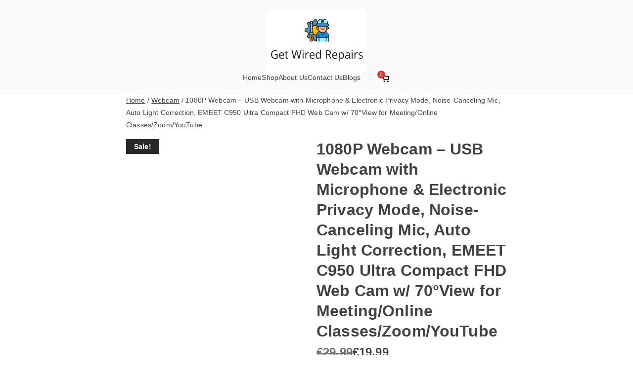

--- FILE ---
content_type: text/html; charset=UTF-8
request_url: https://getwiredrepairs.com/product/1080p-webcam-usb-webcam-with-microphone-electronic-privacy-mode-noise-canceling-mic-auto-light-correction-emeet-c950-ultra-compact-fhd-web-cam-w-70view-for-meeting-online-classes-zoom-yo/
body_size: 16407
content:
<!doctype html><html lang="en-US"><head><script data-no-optimize="1">var litespeed_docref=sessionStorage.getItem("litespeed_docref");litespeed_docref&&(Object.defineProperty(document,"referrer",{get:function(){return litespeed_docref}}),sessionStorage.removeItem("litespeed_docref"));</script> <meta charset="UTF-8"><meta name="viewport" content="width=device-width, initial-scale=1"><link rel="profile" href="https://gmpg.org/xfn/11"><meta name='robots' content='index, follow, max-image-preview:large, max-snippet:-1, max-video-preview:-1' /><title>1080P Webcam - USB Webcam with Microphone &amp; Electronic Privacy Mode, Noise-Canceling Mic, Auto Light Correction, EMEET C950 Ultra Compact FHD Web Cam w/ 70°View for Meeting/Online Classes/Zoom/YouTube - Get Wired Repairs</title><link rel="canonical" href="https://getwiredrepairs.com/product/1080p-webcam-usb-webcam-with-microphone-electronic-privacy-mode-noise-canceling-mic-auto-light-correction-emeet-c950-ultra-compact-fhd-web-cam-w-70view-for-meeting-online-classes-zoom-yo/" /><meta property="og:locale" content="en_US" /><meta property="og:type" content="article" /><meta property="og:title" content="1080P Webcam - USB Webcam with Microphone &amp; Electronic Privacy Mode, Noise-Canceling Mic, Auto Light Correction, EMEET C950 Ultra Compact FHD Web Cam w/ 70°View for Meeting/Online Classes/Zoom/YouTube - Get Wired Repairs" /><meta property="og:description" content="Introducing the EMEET C950 Ultra Compact FHD Webcam &#8211; your ultimate companion for seamless online communication experiences. Whether it&#8217;s attending virtual meetings, online classes, or live streaming on YouTube or Zoom, this 1080P USB webcam will revolutionize the way you connect with the world. Equipped with a high-definition 1080P lens, the EMEET C950 ensures crystal-clear [&hellip;]" /><meta property="og:url" content="https://getwiredrepairs.com/product/1080p-webcam-usb-webcam-with-microphone-electronic-privacy-mode-noise-canceling-mic-auto-light-correction-emeet-c950-ultra-compact-fhd-web-cam-w-70view-for-meeting-online-classes-zoom-yo/" /><meta property="og:site_name" content="Get Wired Repairs" /><meta property="article:modified_time" content="2024-08-09T17:09:10+00:00" /><meta name="twitter:card" content="summary_large_image" /><meta name="twitter:label1" content="Est. reading time" /><meta name="twitter:data1" content="1 minute" /> <script type="application/ld+json" class="yoast-schema-graph">{"@context":"https://schema.org","@graph":[{"@type":"WebPage","@id":"https://getwiredrepairs.com/product/1080p-webcam-usb-webcam-with-microphone-electronic-privacy-mode-noise-canceling-mic-auto-light-correction-emeet-c950-ultra-compact-fhd-web-cam-w-70view-for-meeting-online-classes-zoom-yo/","url":"https://getwiredrepairs.com/product/1080p-webcam-usb-webcam-with-microphone-electronic-privacy-mode-noise-canceling-mic-auto-light-correction-emeet-c950-ultra-compact-fhd-web-cam-w-70view-for-meeting-online-classes-zoom-yo/","name":"1080P Webcam - USB Webcam with Microphone & Electronic Privacy Mode, Noise-Canceling Mic, Auto Light Correction, EMEET C950 Ultra Compact FHD Web Cam w/ 70°View for Meeting/Online Classes/Zoom/YouTube - Get Wired Repairs","isPartOf":{"@id":"https://getwiredrepairs.com/#website"},"primaryImageOfPage":{"@id":"https://getwiredrepairs.com/product/1080p-webcam-usb-webcam-with-microphone-electronic-privacy-mode-noise-canceling-mic-auto-light-correction-emeet-c950-ultra-compact-fhd-web-cam-w-70view-for-meeting-online-classes-zoom-yo/#primaryimage"},"image":{"@id":"https://getwiredrepairs.com/product/1080p-webcam-usb-webcam-with-microphone-electronic-privacy-mode-noise-canceling-mic-auto-light-correction-emeet-c950-ultra-compact-fhd-web-cam-w-70view-for-meeting-online-classes-zoom-yo/#primaryimage"},"thumbnailUrl":"https://getwiredrepairs.com/wp-content/uploads/2023/10/31sAfwFfEHL._AC_.jpg","datePublished":"2023-10-05T13:20:05+00:00","dateModified":"2024-08-09T17:09:10+00:00","breadcrumb":{"@id":"https://getwiredrepairs.com/product/1080p-webcam-usb-webcam-with-microphone-electronic-privacy-mode-noise-canceling-mic-auto-light-correction-emeet-c950-ultra-compact-fhd-web-cam-w-70view-for-meeting-online-classes-zoom-yo/#breadcrumb"},"inLanguage":"en-US","potentialAction":[{"@type":"ReadAction","target":["https://getwiredrepairs.com/product/1080p-webcam-usb-webcam-with-microphone-electronic-privacy-mode-noise-canceling-mic-auto-light-correction-emeet-c950-ultra-compact-fhd-web-cam-w-70view-for-meeting-online-classes-zoom-yo/"]}]},{"@type":"ImageObject","inLanguage":"en-US","@id":"https://getwiredrepairs.com/product/1080p-webcam-usb-webcam-with-microphone-electronic-privacy-mode-noise-canceling-mic-auto-light-correction-emeet-c950-ultra-compact-fhd-web-cam-w-70view-for-meeting-online-classes-zoom-yo/#primaryimage","url":"https://getwiredrepairs.com/wp-content/uploads/2023/10/31sAfwFfEHL._AC_.jpg","contentUrl":"https://getwiredrepairs.com/wp-content/uploads/2023/10/31sAfwFfEHL._AC_.jpg","width":334,"height":434},{"@type":"BreadcrumbList","@id":"https://getwiredrepairs.com/product/1080p-webcam-usb-webcam-with-microphone-electronic-privacy-mode-noise-canceling-mic-auto-light-correction-emeet-c950-ultra-compact-fhd-web-cam-w-70view-for-meeting-online-classes-zoom-yo/#breadcrumb","itemListElement":[{"@type":"ListItem","position":1,"name":"Home","item":"https://getwiredrepairs.com/"},{"@type":"ListItem","position":2,"name":"Shop","item":"https://getwiredrepairs.com/shop/"},{"@type":"ListItem","position":3,"name":"1080P Webcam &#8211; USB Webcam with Microphone &#038; Electronic Privacy Mode, Noise-Canceling Mic, Auto Light Correction, EMEET C950 Ultra Compact FHD Web Cam w/ 70°View for Meeting/Online Classes/Zoom/YouTube"}]},{"@type":"WebSite","@id":"https://getwiredrepairs.com/#website","url":"https://getwiredrepairs.com/","name":"Get Wired Repairs","description":"","publisher":{"@id":"https://getwiredrepairs.com/#organization"},"potentialAction":[{"@type":"SearchAction","target":{"@type":"EntryPoint","urlTemplate":"https://getwiredrepairs.com/?s={search_term_string}"},"query-input":"required name=search_term_string"}],"inLanguage":"en-US"},{"@type":"Organization","@id":"https://getwiredrepairs.com/#organization","name":"Get Wired Repairs","url":"https://getwiredrepairs.com/","logo":{"@type":"ImageObject","inLanguage":"en-US","@id":"https://getwiredrepairs.com/#/schema/logo/image/","url":"https://getwiredrepairs.com/wp-content/uploads/2023/10/cropped-cropped-f56dd6a7ae1d4c04bc201975100c1485120.png","contentUrl":"https://getwiredrepairs.com/wp-content/uploads/2023/10/cropped-cropped-f56dd6a7ae1d4c04bc201975100c1485120.png","width":200,"height":125,"caption":"Get Wired Repairs"},"image":{"@id":"https://getwiredrepairs.com/#/schema/logo/image/"}}]}</script> <link rel="alternate" type="application/rss+xml" title="Get Wired Repairs &raquo; Feed" href="https://getwiredrepairs.com/feed/" /><link rel="alternate" type="application/rss+xml" title="Get Wired Repairs &raquo; Comments Feed" href="https://getwiredrepairs.com/comments/feed/" /><link rel="alternate" type="application/rss+xml" title="Get Wired Repairs &raquo; 1080P Webcam &#8211; USB Webcam with Microphone &#038; Electronic Privacy Mode, Noise-Canceling Mic, Auto Light Correction, EMEET C950 Ultra Compact FHD Web Cam w/ 70°View for Meeting/Online Classes/Zoom/YouTube Comments Feed" href="https://getwiredrepairs.com/product/1080p-webcam-usb-webcam-with-microphone-electronic-privacy-mode-noise-canceling-mic-auto-light-correction-emeet-c950-ultra-compact-fhd-web-cam-w-70view-for-meeting-online-classes-zoom-yo/feed/" /><link rel="alternate" title="oEmbed (JSON)" type="application/json+oembed" href="https://getwiredrepairs.com/wp-json/oembed/1.0/embed?url=https%3A%2F%2Fgetwiredrepairs.com%2Fproduct%2F1080p-webcam-usb-webcam-with-microphone-electronic-privacy-mode-noise-canceling-mic-auto-light-correction-emeet-c950-ultra-compact-fhd-web-cam-w-70view-for-meeting-online-classes-zoom-yo%2F" /><link rel="alternate" title="oEmbed (XML)" type="text/xml+oembed" href="https://getwiredrepairs.com/wp-json/oembed/1.0/embed?url=https%3A%2F%2Fgetwiredrepairs.com%2Fproduct%2F1080p-webcam-usb-webcam-with-microphone-electronic-privacy-mode-noise-canceling-mic-auto-light-correction-emeet-c950-ultra-compact-fhd-web-cam-w-70view-for-meeting-online-classes-zoom-yo%2F&#038;format=xml" /><link data-optimized="2" rel="stylesheet" href="https://getwiredrepairs.com/wp-content/litespeed/css/0883a9306c245131d2bbef83a63037d7.css?ver=ff383" /> <script type="litespeed/javascript" data-src="https://getwiredrepairs.com/wp-includes/js/jquery/jquery.min.js?ver=3.7.1" id="jquery-core-js"></script> <script id="wc-add-to-cart-js-extra" type="litespeed/javascript">var wc_add_to_cart_params={"ajax_url":"/wp-admin/admin-ajax.php","wc_ajax_url":"/?wc-ajax=%%endpoint%%","i18n_view_cart":"View cart","cart_url":"https://getwiredrepairs.com/cart/","is_cart":"","cart_redirect_after_add":"no"}</script> <script id="wc-single-product-js-extra" type="litespeed/javascript">var wc_single_product_params={"i18n_required_rating_text":"Please select a rating","i18n_rating_options":["1 of 5 stars","2 of 5 stars","3 of 5 stars","4 of 5 stars","5 of 5 stars"],"i18n_product_gallery_trigger_text":"View full-screen image gallery","review_rating_required":"yes","flexslider":{"rtl":!1,"animation":"slide","smoothHeight":!0,"directionNav":!1,"controlNav":"thumbnails","slideshow":!1,"animationSpeed":500,"animationLoop":!1,"allowOneSlide":!1},"zoom_enabled":"1","zoom_options":[],"photoswipe_enabled":"1","photoswipe_options":{"shareEl":!1,"closeOnScroll":!1,"history":!1,"hideAnimationDuration":0,"showAnimationDuration":0},"flexslider_enabled":"1"}</script> <script id="woocommerce-js-extra" type="litespeed/javascript">var woocommerce_params={"ajax_url":"/wp-admin/admin-ajax.php","wc_ajax_url":"/?wc-ajax=%%endpoint%%","i18n_password_show":"Show password","i18n_password_hide":"Hide password"}</script> <link rel="https://api.w.org/" href="https://getwiredrepairs.com/wp-json/" /><link rel="alternate" title="JSON" type="application/json" href="https://getwiredrepairs.com/wp-json/wp/v2/product/390" /><link rel="EditURI" type="application/rsd+xml" title="RSD" href="https://getwiredrepairs.com/xmlrpc.php?rsd" /><meta name="generator" content="WordPress 6.9" /><meta name="generator" content="WooCommerce 10.4.3" /><link rel='shortlink' href='https://getwiredrepairs.com/?p=390' /><title>get wired repairs</title><meta name="Description" content="Discover a world of digital possibilities with our Webcam, Stylus Pen, and Computer Keyboard. Elevate your online presence, unleash your creativity, and boost your productivity with our high-quality tech accessories. Explore now"><meta name="Keywords" content="Webcam, Stylus Pen, and Computer Keyboard"><noscript><style>.woocommerce-product-gallery{ opacity: 1 !important; }</style></noscript><link rel="icon" href="https://getwiredrepairs.com/wp-content/uploads/2023/10/cropped-cropped-cropped-f56dd6a7ae1d4c04bc201975100c1485120-32x32.png" sizes="32x32" /><link rel="icon" href="https://getwiredrepairs.com/wp-content/uploads/2023/10/cropped-cropped-cropped-f56dd6a7ae1d4c04bc201975100c1485120-192x192.png" sizes="192x192" /><link rel="apple-touch-icon" href="https://getwiredrepairs.com/wp-content/uploads/2023/10/cropped-cropped-cropped-f56dd6a7ae1d4c04bc201975100c1485120-180x180.png" /><meta name="msapplication-TileImage" content="https://getwiredrepairs.com/wp-content/uploads/2023/10/cropped-cropped-cropped-f56dd6a7ae1d4c04bc201975100c1485120-270x270.png" /></head><body class="wp-singular product-template-default single single-product postid-390 wp-custom-logo wp-theme-zakra theme-zakra woocommerce woocommerce-page woocommerce-no-js zak-site-layout--centered zak-container--wide zak-content-area--bordered woocommerce-active"><div id="page" class="zak-site">
<a class="skip-link screen-reader-text" href="#zak-content">Skip to content</a><header id="zak-masthead" class="zak-header zak-layout-1 zak-layout-1-style-2"><div class="zak-main-header"><div class="zak-container"><div class="zak-row"><div class="zak-header-col zak-header-col--1"><div class="site-branding">
<a href="https://getwiredrepairs.com/" class="custom-logo-link" rel="home"><img data-lazyloaded="1" src="[data-uri]" width="200" height="125" data-src="https://getwiredrepairs.com/wp-content/uploads/2023/10/cropped-cropped-f56dd6a7ae1d4c04bc201975100c1485120.png" class="custom-logo" alt="Get Wired Repairs" decoding="async" /></a><div class="site-info-wrap"><p class="site-title ">
<a href="https://getwiredrepairs.com/" rel="home">Get Wired Repairs</a></p></div></div></div><div class="zak-header-col zak-header-col--2"><nav id="zak-primary-nav" class="zak-main-nav main-navigation zak-primary-nav zak-layout-1 zak-layout-1-style-1"><ul id="zak-primary-menu" class="zak-primary-menu"><li id="menu-item-126" class="menu-item menu-item-type-post_type menu-item-object-page menu-item-home menu-item-126"><a href="https://getwiredrepairs.com/">Home</a></li><li id="menu-item-148" class="menu-item menu-item-type-post_type menu-item-object-page current_page_parent menu-item-148"><a href="https://getwiredrepairs.com/shop/">Shop</a></li><li id="menu-item-128" class="menu-item menu-item-type-post_type menu-item-object-page menu-item-128"><a href="https://getwiredrepairs.com/about-us/">About Us</a></li><li id="menu-item-127" class="menu-item menu-item-type-post_type menu-item-object-page menu-item-127"><a href="https://getwiredrepairs.com/contact-us/">Contact Us</a></li><li id="menu-item-249" class="menu-item menu-item-type-taxonomy menu-item-object-category menu-item-249"><a href="https://getwiredrepairs.com/category/blogs/">Blogs</a></li></ul></nav><div class="zak-header-actions zak-header-actions--desktop"><div class="zak-header-action"><li class="menu-item zak-menu-item zak-menu-item-cart "><a class="cart-page-link" href="https://getwiredrepairs.com/cart/" title="View your shopping cart"><svg class="zak-icon zakra-icon--cart" xmlns="http://www.w3.org/2000/svg" xml:space="preserve" viewBox="0 0 24 24"><path d="M18.5 22c-1 0-1.8-.8-1.8-1.8s.8-1.8 1.8-1.8 1.8.8 1.8 1.8-.8 1.8-1.8 1.8zm0-2c-.2 0-.2 0-.2.2s0 .2.2.2.2 0 .2-.2 0-.2-.2-.2zm-8.9 2c-1 0-1.8-.8-1.8-1.8s.8-1.8 1.8-1.8 1.8.8 1.8 1.8-.8 1.8-1.8 1.8zm0-2c-.2 0-.2 0-.2.2s0 .2.2.2.2 0 .2-.2 0-.2-.2-.2zm8.4-2.9h-7.9c-1.3 0-2.4-.9-2.6-2.2L6.1 8.2v-.1L5.4 4H3c-.6 0-1-.4-1-1s.4-1 1-1h3.3c.5 0 .9.4 1 .8L8 7h12.9c.3 0 .6.1.8.4.2.2.3.5.2.8L20.6 15c-.3 1.3-1.3 2.1-2.6 2.1zM8.3 9l1.2 5.6c.1.4.4.5.6.5H18c.1 0 .5 0 .6-.5L19.7 9H8.3z"/></svg><span class="count">0</span></a></li></div></div><div class="zak-toggle-menu ">
<button class="zak-menu-toggle"
aria-label="Primary Menu" ><svg class="zak-icon zakra-icon--bars" xmlns="http://www.w3.org/2000/svg" viewBox="0 0 24 24"><path d="M21 19H3a1 1 0 0 1 0-2h18a1 1 0 0 1 0 2Zm0-6H3a1 1 0 0 1 0-2h18a1 1 0 0 1 0 2Zm0-6H3a1 1 0 0 1 0-2h18a1 1 0 0 1 0 2Z" /></svg>
</button><nav id="zak-mobile-nav" class="zak-main-nav zak-mobile-nav"><div class="zak-mobile-nav__header">
<button id="zak-mobile-nav-close" class="zak-mobile-nav-close" aria-label="Close Button">
<svg class="zak-icon zakra-icon--x-mark" xmlns="http://www.w3.org/2000/svg" viewBox="0 0 24 24"><path d="m14 12 7.6-7.6c.6-.6.6-1.5 0-2-.6-.6-1.5-.6-2 0L12 10 4.4 2.4c-.6-.6-1.5-.6-2 0s-.6 1.5 0 2L10 12l-7.6 7.6c-.6.6-.6 1.5 0 2 .3.3.6.4 1 .4s.7-.1 1-.4L12 14l7.6 7.6c.3.3.6.4 1 .4s.7-.1 1-.4c.6-.6.6-1.5 0-2L14 12z" /></svg>			</button></div><ul id="zak-mobile-menu" class="zak-mobile-menu"><li class="menu-item menu-item-type-post_type menu-item-object-page menu-item-home menu-item-126"><a href="https://getwiredrepairs.com/">Home</a></li><li class="menu-item menu-item-type-post_type menu-item-object-page current_page_parent menu-item-148"><a href="https://getwiredrepairs.com/shop/">Shop</a></li><li class="menu-item menu-item-type-post_type menu-item-object-page menu-item-128"><a href="https://getwiredrepairs.com/about-us/">About Us</a></li><li class="menu-item menu-item-type-post_type menu-item-object-page menu-item-127"><a href="https://getwiredrepairs.com/contact-us/">Contact Us</a></li><li class="menu-item menu-item-type-taxonomy menu-item-object-category menu-item-249"><a href="https://getwiredrepairs.com/category/blogs/">Blogs</a></li></ul><div class="zak-mobile-menu-label"></div><div class="zak-mobile-nav__footer"><div class="zak-header-actions "><div class="zak-header-action"><li class="menu-item zak-menu-item zak-menu-item-cart "><a class="cart-page-link" href="https://getwiredrepairs.com/cart/" title="View your shopping cart"><svg class="zak-icon zakra-icon--cart" xmlns="http://www.w3.org/2000/svg" xml:space="preserve" viewBox="0 0 24 24"><path d="M18.5 22c-1 0-1.8-.8-1.8-1.8s.8-1.8 1.8-1.8 1.8.8 1.8 1.8-.8 1.8-1.8 1.8zm0-2c-.2 0-.2 0-.2.2s0 .2.2.2.2 0 .2-.2 0-.2-.2-.2zm-8.9 2c-1 0-1.8-.8-1.8-1.8s.8-1.8 1.8-1.8 1.8.8 1.8 1.8-.8 1.8-1.8 1.8zm0-2c-.2 0-.2 0-.2.2s0 .2.2.2.2 0 .2-.2 0-.2-.2-.2zm8.4-2.9h-7.9c-1.3 0-2.4-.9-2.6-2.2L6.1 8.2v-.1L5.4 4H3c-.6 0-1-.4-1-1s.4-1 1-1h3.3c.5 0 .9.4 1 .8L8 7h12.9c.3 0 .6.1.8.4.2.2.3.5.2.8L20.6 15c-.3 1.3-1.3 2.1-2.6 2.1zM8.3 9l1.2 5.6c.1.4.4.5.6.5H18c.1 0 .5 0 .6-.5L19.7 9H8.3z"/></svg><span class="count">0</span></a></li></div></div></div></nav></div></div></div></div></div></header><div id="zak-content" class="zak-content"><div class="zak-container"><div class="zak-row"><main id="zak-primary" class="zak-primary"><nav class="woocommerce-breadcrumb" aria-label="Breadcrumb"><a href="https://getwiredrepairs.com">Home</a>&nbsp;&#47;&nbsp;<a href="https://getwiredrepairs.com/product-category/webcam/">Webcam</a>&nbsp;&#47;&nbsp;1080P Webcam &#8211; USB Webcam with Microphone &#038; Electronic Privacy Mode, Noise-Canceling Mic, Auto Light Correction, EMEET C950 Ultra Compact FHD Web Cam w/ 70°View for Meeting/Online Classes/Zoom/YouTube</nav><div class="woocommerce-notices-wrapper"></div><div id="product-390" class="zakra-single-article product type-product post-390 status-publish first instock product_cat-webcam has-post-thumbnail sale shipping-taxable purchasable product-type-simple">
<span class="onsale">Sale!</span><div class="woocommerce-product-gallery woocommerce-product-gallery--with-images woocommerce-product-gallery--columns-4 images" data-columns="4" style="opacity: 0; transition: opacity .25s ease-in-out;"><div class="woocommerce-product-gallery__wrapper"><div data-thumb="https://getwiredrepairs.com/wp-content/uploads/2023/10/31sAfwFfEHL._AC_-100x100.jpg" data-thumb-alt="1080P Webcam - USB Webcam with Microphone &amp; Electronic Privacy Mode, Noise-Canceling Mic, Auto Light Correction, EMEET C950 Ultra Compact FHD Web Cam w/ 70°View for Meeting/Online Classes/Zoom/YouTube" data-thumb-srcset="https://getwiredrepairs.com/wp-content/uploads/2023/10/31sAfwFfEHL._AC_-100x100.jpg 100w, https://getwiredrepairs.com/wp-content/uploads/2023/10/31sAfwFfEHL._AC_-150x150.jpg 150w, https://getwiredrepairs.com/wp-content/uploads/2023/10/31sAfwFfEHL._AC_-300x300.jpg 300w"  data-thumb-sizes="(max-width: 100px) 100vw, 100px" class="woocommerce-product-gallery__image"><a href="https://getwiredrepairs.com/wp-content/uploads/2023/10/31sAfwFfEHL._AC_.jpg"><img width="334" height="434" src="https://getwiredrepairs.com/wp-content/uploads/2023/10/31sAfwFfEHL._AC_.jpg" class="wp-post-image" alt="1080P Webcam - USB Webcam with Microphone &amp; Electronic Privacy Mode, Noise-Canceling Mic, Auto Light Correction, EMEET C950 Ultra Compact FHD Web Cam w/ 70°View for Meeting/Online Classes/Zoom/YouTube" data-caption="" data-src="https://getwiredrepairs.com/wp-content/uploads/2023/10/31sAfwFfEHL._AC_.jpg" data-large_image="https://getwiredrepairs.com/wp-content/uploads/2023/10/31sAfwFfEHL._AC_.jpg" data-large_image_width="334" data-large_image_height="434" decoding="async" fetchpriority="high" srcset="https://getwiredrepairs.com/wp-content/uploads/2023/10/31sAfwFfEHL._AC_.jpg 334w, https://getwiredrepairs.com/wp-content/uploads/2023/10/31sAfwFfEHL._AC_-231x300.jpg 231w" sizes="(max-width: 334px) 100vw, 334px" /></a></div><div data-thumb="https://getwiredrepairs.com/wp-content/uploads/2023/10/41wAcD7O55L._AC_-100x100.jpg" data-thumb-alt="1080P Webcam - USB Webcam with Microphone &amp; Electronic Privacy Mode, Noise-Canceling Mic, Auto Light Correction, EMEET C950 Ultra Compact FHD Web Cam w/ 70°View for Meeting/Online Classes/Zoom/YouTube - Image 2" data-thumb-srcset="https://getwiredrepairs.com/wp-content/uploads/2023/10/41wAcD7O55L._AC_-100x100.jpg 100w, https://getwiredrepairs.com/wp-content/uploads/2023/10/41wAcD7O55L._AC_-150x150.jpg 150w, https://getwiredrepairs.com/wp-content/uploads/2023/10/41wAcD7O55L._AC_-300x300.jpg 300w"  data-thumb-sizes="(max-width: 100px) 100vw, 100px" class="woocommerce-product-gallery__image"><a href="https://getwiredrepairs.com/wp-content/uploads/2023/10/41wAcD7O55L._AC_.jpg"><img width="500" height="488" src="https://getwiredrepairs.com/wp-content/uploads/2023/10/41wAcD7O55L._AC_.jpg" class="" alt="1080P Webcam - USB Webcam with Microphone &amp; Electronic Privacy Mode, Noise-Canceling Mic, Auto Light Correction, EMEET C950 Ultra Compact FHD Web Cam w/ 70°View for Meeting/Online Classes/Zoom/YouTube - Image 2" data-caption="" data-src="https://getwiredrepairs.com/wp-content/uploads/2023/10/41wAcD7O55L._AC_.jpg" data-large_image="https://getwiredrepairs.com/wp-content/uploads/2023/10/41wAcD7O55L._AC_.jpg" data-large_image_width="500" data-large_image_height="488" decoding="async" srcset="https://getwiredrepairs.com/wp-content/uploads/2023/10/41wAcD7O55L._AC_.jpg 500w, https://getwiredrepairs.com/wp-content/uploads/2023/10/41wAcD7O55L._AC_-300x293.jpg 300w" sizes="(max-width: 500px) 100vw, 500px" /></a></div><div data-thumb="https://getwiredrepairs.com/wp-content/uploads/2023/10/41uhPUDT8oL._AC_-100x100.jpg" data-thumb-alt="1080P Webcam - USB Webcam with Microphone &amp; Electronic Privacy Mode, Noise-Canceling Mic, Auto Light Correction, EMEET C950 Ultra Compact FHD Web Cam w/ 70°View for Meeting/Online Classes/Zoom/YouTube - Image 3" data-thumb-srcset="https://getwiredrepairs.com/wp-content/uploads/2023/10/41uhPUDT8oL._AC_-100x100.jpg 100w, https://getwiredrepairs.com/wp-content/uploads/2023/10/41uhPUDT8oL._AC_-150x150.jpg 150w, https://getwiredrepairs.com/wp-content/uploads/2023/10/41uhPUDT8oL._AC_-300x300.jpg 300w"  data-thumb-sizes="(max-width: 100px) 100vw, 100px" class="woocommerce-product-gallery__image"><a href="https://getwiredrepairs.com/wp-content/uploads/2023/10/41uhPUDT8oL._AC_.jpg"><img width="487" height="476" src="https://getwiredrepairs.com/wp-content/uploads/2023/10/41uhPUDT8oL._AC_.jpg" class="" alt="1080P Webcam - USB Webcam with Microphone &amp; Electronic Privacy Mode, Noise-Canceling Mic, Auto Light Correction, EMEET C950 Ultra Compact FHD Web Cam w/ 70°View for Meeting/Online Classes/Zoom/YouTube - Image 3" data-caption="" data-src="https://getwiredrepairs.com/wp-content/uploads/2023/10/41uhPUDT8oL._AC_.jpg" data-large_image="https://getwiredrepairs.com/wp-content/uploads/2023/10/41uhPUDT8oL._AC_.jpg" data-large_image_width="487" data-large_image_height="476" decoding="async" srcset="https://getwiredrepairs.com/wp-content/uploads/2023/10/41uhPUDT8oL._AC_.jpg 487w, https://getwiredrepairs.com/wp-content/uploads/2023/10/41uhPUDT8oL._AC_-300x293.jpg 300w" sizes="(max-width: 487px) 100vw, 487px" /></a></div><div data-thumb="https://getwiredrepairs.com/wp-content/uploads/2023/10/51+rF0I-UeL._AC_-100x100.jpg" data-thumb-alt="1080P Webcam - USB Webcam with Microphone &amp; Electronic Privacy Mode, Noise-Canceling Mic, Auto Light Correction, EMEET C950 Ultra Compact FHD Web Cam w/ 70°View for Meeting/Online Classes/Zoom/YouTube - Image 4" data-thumb-srcset="https://getwiredrepairs.com/wp-content/uploads/2023/10/51+rF0I-UeL._AC_-100x100.jpg 100w, https://getwiredrepairs.com/wp-content/uploads/2023/10/51+rF0I-UeL._AC_-150x150.jpg 150w, https://getwiredrepairs.com/wp-content/uploads/2023/10/51+rF0I-UeL._AC_-300x300.jpg 300w"  data-thumb-sizes="(max-width: 100px) 100vw, 100px" class="woocommerce-product-gallery__image"><a href="https://getwiredrepairs.com/wp-content/uploads/2023/10/51+rF0I-UeL._AC_.jpg"><img width="500" height="477" src="https://getwiredrepairs.com/wp-content/uploads/2023/10/51+rF0I-UeL._AC_.jpg" class="" alt="1080P Webcam - USB Webcam with Microphone &amp; Electronic Privacy Mode, Noise-Canceling Mic, Auto Light Correction, EMEET C950 Ultra Compact FHD Web Cam w/ 70°View for Meeting/Online Classes/Zoom/YouTube - Image 4" data-caption="" data-src="https://getwiredrepairs.com/wp-content/uploads/2023/10/51+rF0I-UeL._AC_.jpg" data-large_image="https://getwiredrepairs.com/wp-content/uploads/2023/10/51+rF0I-UeL._AC_.jpg" data-large_image_width="500" data-large_image_height="477" decoding="async" loading="lazy" srcset="https://getwiredrepairs.com/wp-content/uploads/2023/10/51+rF0I-UeL._AC_.jpg 500w, https://getwiredrepairs.com/wp-content/uploads/2023/10/51+rF0I-UeL._AC_-300x286.jpg 300w" sizes="auto, (max-width: 500px) 100vw, 500px" /></a></div><div data-thumb="https://getwiredrepairs.com/wp-content/uploads/2023/10/51zBSts6+7L._AC_-100x100.jpg" data-thumb-alt="1080P Webcam - USB Webcam with Microphone &amp; Electronic Privacy Mode, Noise-Canceling Mic, Auto Light Correction, EMEET C950 Ultra Compact FHD Web Cam w/ 70°View for Meeting/Online Classes/Zoom/YouTube - Image 5" data-thumb-srcset="https://getwiredrepairs.com/wp-content/uploads/2023/10/51zBSts6+7L._AC_-100x100.jpg 100w, https://getwiredrepairs.com/wp-content/uploads/2023/10/51zBSts6+7L._AC_-150x150.jpg 150w, https://getwiredrepairs.com/wp-content/uploads/2023/10/51zBSts6+7L._AC_-300x300.jpg 300w"  data-thumb-sizes="(max-width: 100px) 100vw, 100px" class="woocommerce-product-gallery__image"><a href="https://getwiredrepairs.com/wp-content/uploads/2023/10/51zBSts6+7L._AC_.jpg"><img width="500" height="480" src="https://getwiredrepairs.com/wp-content/uploads/2023/10/51zBSts6+7L._AC_.jpg" class="" alt="1080P Webcam - USB Webcam with Microphone &amp; Electronic Privacy Mode, Noise-Canceling Mic, Auto Light Correction, EMEET C950 Ultra Compact FHD Web Cam w/ 70°View for Meeting/Online Classes/Zoom/YouTube - Image 5" data-caption="" data-src="https://getwiredrepairs.com/wp-content/uploads/2023/10/51zBSts6+7L._AC_.jpg" data-large_image="https://getwiredrepairs.com/wp-content/uploads/2023/10/51zBSts6+7L._AC_.jpg" data-large_image_width="500" data-large_image_height="480" decoding="async" loading="lazy" srcset="https://getwiredrepairs.com/wp-content/uploads/2023/10/51zBSts6+7L._AC_.jpg 500w, https://getwiredrepairs.com/wp-content/uploads/2023/10/51zBSts6+7L._AC_-300x288.jpg 300w" sizes="auto, (max-width: 500px) 100vw, 500px" /></a></div><div data-thumb="https://getwiredrepairs.com/wp-content/uploads/2023/10/51q5SKtqjZL._AC_-100x100.jpg" data-thumb-alt="1080P Webcam - USB Webcam with Microphone &amp; Electronic Privacy Mode, Noise-Canceling Mic, Auto Light Correction, EMEET C950 Ultra Compact FHD Web Cam w/ 70°View for Meeting/Online Classes/Zoom/YouTube - Image 6" data-thumb-srcset="https://getwiredrepairs.com/wp-content/uploads/2023/10/51q5SKtqjZL._AC_-100x100.jpg 100w, https://getwiredrepairs.com/wp-content/uploads/2023/10/51q5SKtqjZL._AC_-150x150.jpg 150w, https://getwiredrepairs.com/wp-content/uploads/2023/10/51q5SKtqjZL._AC_-300x300.jpg 300w"  data-thumb-sizes="(max-width: 100px) 100vw, 100px" class="woocommerce-product-gallery__image"><a href="https://getwiredrepairs.com/wp-content/uploads/2023/10/51q5SKtqjZL._AC_.jpg"><img width="500" height="478" src="https://getwiredrepairs.com/wp-content/uploads/2023/10/51q5SKtqjZL._AC_.jpg" class="" alt="1080P Webcam - USB Webcam with Microphone &amp; Electronic Privacy Mode, Noise-Canceling Mic, Auto Light Correction, EMEET C950 Ultra Compact FHD Web Cam w/ 70°View for Meeting/Online Classes/Zoom/YouTube - Image 6" data-caption="" data-src="https://getwiredrepairs.com/wp-content/uploads/2023/10/51q5SKtqjZL._AC_.jpg" data-large_image="https://getwiredrepairs.com/wp-content/uploads/2023/10/51q5SKtqjZL._AC_.jpg" data-large_image_width="500" data-large_image_height="478" decoding="async" loading="lazy" srcset="https://getwiredrepairs.com/wp-content/uploads/2023/10/51q5SKtqjZL._AC_.jpg 500w, https://getwiredrepairs.com/wp-content/uploads/2023/10/51q5SKtqjZL._AC_-300x287.jpg 300w" sizes="auto, (max-width: 500px) 100vw, 500px" /></a></div><div data-thumb="https://getwiredrepairs.com/wp-content/uploads/2023/10/51BH-5WfuyL._AC_-100x100.jpg" data-thumb-alt="1080P Webcam - USB Webcam with Microphone &amp; Electronic Privacy Mode, Noise-Canceling Mic, Auto Light Correction, EMEET C950 Ultra Compact FHD Web Cam w/ 70°View for Meeting/Online Classes/Zoom/YouTube - Image 7" data-thumb-srcset="https://getwiredrepairs.com/wp-content/uploads/2023/10/51BH-5WfuyL._AC_-100x100.jpg 100w, https://getwiredrepairs.com/wp-content/uploads/2023/10/51BH-5WfuyL._AC_-150x150.jpg 150w, https://getwiredrepairs.com/wp-content/uploads/2023/10/51BH-5WfuyL._AC_-300x300.jpg 300w"  data-thumb-sizes="(max-width: 100px) 100vw, 100px" class="woocommerce-product-gallery__image"><a href="https://getwiredrepairs.com/wp-content/uploads/2023/10/51BH-5WfuyL._AC_.jpg"><img width="500" height="490" src="https://getwiredrepairs.com/wp-content/uploads/2023/10/51BH-5WfuyL._AC_.jpg" class="" alt="1080P Webcam - USB Webcam with Microphone &amp; Electronic Privacy Mode, Noise-Canceling Mic, Auto Light Correction, EMEET C950 Ultra Compact FHD Web Cam w/ 70°View for Meeting/Online Classes/Zoom/YouTube - Image 7" data-caption="" data-src="https://getwiredrepairs.com/wp-content/uploads/2023/10/51BH-5WfuyL._AC_.jpg" data-large_image="https://getwiredrepairs.com/wp-content/uploads/2023/10/51BH-5WfuyL._AC_.jpg" data-large_image_width="500" data-large_image_height="490" decoding="async" loading="lazy" srcset="https://getwiredrepairs.com/wp-content/uploads/2023/10/51BH-5WfuyL._AC_.jpg 500w, https://getwiredrepairs.com/wp-content/uploads/2023/10/51BH-5WfuyL._AC_-300x294.jpg 300w" sizes="auto, (max-width: 500px) 100vw, 500px" /></a></div><div data-thumb="https://getwiredrepairs.com/wp-content/uploads/2023/10/41I-XuQq5hL._AC_-100x100.jpg" data-thumb-alt="1080P Webcam - USB Webcam with Microphone &amp; Electronic Privacy Mode, Noise-Canceling Mic, Auto Light Correction, EMEET C950 Ultra Compact FHD Web Cam w/ 70°View for Meeting/Online Classes/Zoom/YouTube - Image 8" data-thumb-srcset="https://getwiredrepairs.com/wp-content/uploads/2023/10/41I-XuQq5hL._AC_-100x100.jpg 100w, https://getwiredrepairs.com/wp-content/uploads/2023/10/41I-XuQq5hL._AC_-300x300.jpg 300w, https://getwiredrepairs.com/wp-content/uploads/2023/10/41I-XuQq5hL._AC_-150x150.jpg 150w, https://getwiredrepairs.com/wp-content/uploads/2023/10/41I-XuQq5hL._AC_.jpg 500w"  data-thumb-sizes="(max-width: 100px) 100vw, 100px" class="woocommerce-product-gallery__image"><a href="https://getwiredrepairs.com/wp-content/uploads/2023/10/41I-XuQq5hL._AC_.jpg"><img width="500" height="500" src="https://getwiredrepairs.com/wp-content/uploads/2023/10/41I-XuQq5hL._AC_.jpg" class="" alt="1080P Webcam - USB Webcam with Microphone &amp; Electronic Privacy Mode, Noise-Canceling Mic, Auto Light Correction, EMEET C950 Ultra Compact FHD Web Cam w/ 70°View for Meeting/Online Classes/Zoom/YouTube - Image 8" data-caption="" data-src="https://getwiredrepairs.com/wp-content/uploads/2023/10/41I-XuQq5hL._AC_.jpg" data-large_image="https://getwiredrepairs.com/wp-content/uploads/2023/10/41I-XuQq5hL._AC_.jpg" data-large_image_width="500" data-large_image_height="500" decoding="async" loading="lazy" srcset="https://getwiredrepairs.com/wp-content/uploads/2023/10/41I-XuQq5hL._AC_.jpg 500w, https://getwiredrepairs.com/wp-content/uploads/2023/10/41I-XuQq5hL._AC_-300x300.jpg 300w, https://getwiredrepairs.com/wp-content/uploads/2023/10/41I-XuQq5hL._AC_-150x150.jpg 150w, https://getwiredrepairs.com/wp-content/uploads/2023/10/41I-XuQq5hL._AC_-100x100.jpg 100w" sizes="auto, (max-width: 500px) 100vw, 500px" /></a></div><div data-thumb="https://getwiredrepairs.com/wp-content/uploads/2023/10/41yeM9lZp-L._AC_-100x100.jpg" data-thumb-alt="1080P Webcam - USB Webcam with Microphone &amp; Electronic Privacy Mode, Noise-Canceling Mic, Auto Light Correction, EMEET C950 Ultra Compact FHD Web Cam w/ 70°View for Meeting/Online Classes/Zoom/YouTube - Image 9" data-thumb-srcset="https://getwiredrepairs.com/wp-content/uploads/2023/10/41yeM9lZp-L._AC_-100x100.jpg 100w, https://getwiredrepairs.com/wp-content/uploads/2023/10/41yeM9lZp-L._AC_-150x150.jpg 150w, https://getwiredrepairs.com/wp-content/uploads/2023/10/41yeM9lZp-L._AC_-300x300.jpg 300w"  data-thumb-sizes="(max-width: 100px) 100vw, 100px" class="woocommerce-product-gallery__image"><a href="https://getwiredrepairs.com/wp-content/uploads/2023/10/41yeM9lZp-L._AC_.jpg"><img width="500" height="485" src="https://getwiredrepairs.com/wp-content/uploads/2023/10/41yeM9lZp-L._AC_.jpg" class="" alt="1080P Webcam - USB Webcam with Microphone &amp; Electronic Privacy Mode, Noise-Canceling Mic, Auto Light Correction, EMEET C950 Ultra Compact FHD Web Cam w/ 70°View for Meeting/Online Classes/Zoom/YouTube - Image 9" data-caption="" data-src="https://getwiredrepairs.com/wp-content/uploads/2023/10/41yeM9lZp-L._AC_.jpg" data-large_image="https://getwiredrepairs.com/wp-content/uploads/2023/10/41yeM9lZp-L._AC_.jpg" data-large_image_width="500" data-large_image_height="485" decoding="async" loading="lazy" srcset="https://getwiredrepairs.com/wp-content/uploads/2023/10/41yeM9lZp-L._AC_.jpg 500w, https://getwiredrepairs.com/wp-content/uploads/2023/10/41yeM9lZp-L._AC_-300x291.jpg 300w" sizes="auto, (max-width: 500px) 100vw, 500px" /></a></div><div data-thumb="https://getwiredrepairs.com/wp-content/uploads/2023/10/31HvJkOiggL._AC_-100x100.jpg" data-thumb-alt="1080P Webcam - USB Webcam with Microphone &amp; Electronic Privacy Mode, Noise-Canceling Mic, Auto Light Correction, EMEET C950 Ultra Compact FHD Web Cam w/ 70°View for Meeting/Online Classes/Zoom/YouTube - Image 10" data-thumb-srcset="https://getwiredrepairs.com/wp-content/uploads/2023/10/31HvJkOiggL._AC_-100x100.jpg 100w, https://getwiredrepairs.com/wp-content/uploads/2023/10/31HvJkOiggL._AC_-150x150.jpg 150w"  data-thumb-sizes="(max-width: 100px) 100vw, 100px" class="woocommerce-product-gallery__image"><a href="https://getwiredrepairs.com/wp-content/uploads/2023/10/31HvJkOiggL._AC_.jpg"><img width="393" height="261" src="https://getwiredrepairs.com/wp-content/uploads/2023/10/31HvJkOiggL._AC_.jpg" class="" alt="1080P Webcam - USB Webcam with Microphone &amp; Electronic Privacy Mode, Noise-Canceling Mic, Auto Light Correction, EMEET C950 Ultra Compact FHD Web Cam w/ 70°View for Meeting/Online Classes/Zoom/YouTube - Image 10" data-caption="" data-src="https://getwiredrepairs.com/wp-content/uploads/2023/10/31HvJkOiggL._AC_.jpg" data-large_image="https://getwiredrepairs.com/wp-content/uploads/2023/10/31HvJkOiggL._AC_.jpg" data-large_image_width="393" data-large_image_height="261" decoding="async" loading="lazy" srcset="https://getwiredrepairs.com/wp-content/uploads/2023/10/31HvJkOiggL._AC_.jpg 393w, https://getwiredrepairs.com/wp-content/uploads/2023/10/31HvJkOiggL._AC_-300x199.jpg 300w" sizes="auto, (max-width: 393px) 100vw, 393px" /></a></div></div></div><div class="summary entry-summary"><h1 class="product_title entry-title">1080P Webcam &#8211; USB Webcam with Microphone &#038; Electronic Privacy Mode, Noise-Canceling Mic, Auto Light Correction, EMEET C950 Ultra Compact FHD Web Cam w/ 70°View for Meeting/Online Classes/Zoom/YouTube</h1><p class="price"><del aria-hidden="true"><span class="woocommerce-Price-amount amount"><bdi><span class="woocommerce-Price-currencySymbol">&euro;</span>29.99</bdi></span></del> <span class="screen-reader-text">Original price was: &euro;29.99.</span><ins aria-hidden="true"><span class="woocommerce-Price-amount amount"><bdi><span class="woocommerce-Price-currencySymbol">&euro;</span>19.99</bdi></span></ins><span class="screen-reader-text">Current price is: &euro;19.99.</span></p><form class="cart" action="https://getwiredrepairs.com/product/1080p-webcam-usb-webcam-with-microphone-electronic-privacy-mode-noise-canceling-mic-auto-light-correction-emeet-c950-ultra-compact-fhd-web-cam-w-70view-for-meeting-online-classes-zoom-yo/" method="post" enctype='multipart/form-data'><div class="quantity">
<button type="button" class="zak-qty-controller zak-qty-minus" data-qty="minus">-</button>
<label class="screen-reader-text" for="quantity_69755bcc7c391">1080P Webcam - USB Webcam with Microphone &amp; Electronic Privacy Mode, Noise-Canceling Mic, Auto Light Correction, EMEET C950 Ultra Compact FHD Web Cam w/ 70°View for Meeting/Online Classes/Zoom/YouTube quantity</label>
<input
type="number"
id="quantity_69755bcc7c391"
class="input-text qty text"
name="quantity"
value="1"
aria-label="Product quantity"
min="1"
step="1"
placeholder=""
inputmode="numeric"
autocomplete="off"
/>
<button type="button" class="zak-qty-controller zak-qty-plus" data-qty="plus">+</button></div><button type="submit" name="add-to-cart" value="390" class="single_add_to_cart_button button alt">Add to cart</button></form><div class="product_meta">
<span class="posted_in">Category: <a href="https://getwiredrepairs.com/product-category/webcam/" rel="tag">Webcam</a></span></div></div><div class="woocommerce-tabs wc-tabs-wrapper"><ul class="tabs wc-tabs" role="tablist"><li role="presentation" class="description_tab" id="tab-title-description">
<a href="#tab-description" role="tab" aria-controls="tab-description">
Description					</a></li><li role="presentation" class="reviews_tab" id="tab-title-reviews">
<a href="#tab-reviews" role="tab" aria-controls="tab-reviews">
Reviews (0)					</a></li></ul><div class="woocommerce-Tabs-panel woocommerce-Tabs-panel--description panel entry-content wc-tab" id="tab-description" role="tabpanel" aria-labelledby="tab-title-description"><h2>Description</h2><p> Introducing the EMEET C950 Ultra Compact FHD Webcam &#8211; your ultimate companion for seamless online communication experiences. Whether it&#8217;s attending virtual meetings, online classes, or live streaming on YouTube or Zoom, this 1080P USB webcam will revolutionize the way you connect with the world.</p><p>Equipped with a high-definition 1080P lens, the EMEET C950 ensures crystal-clear video quality, bringing life-like visuals to the forefront. Say goodbye to pixelated images and hello to true-to-life video calls. With its 70° wide-angle lens, you can capture more within your frame, allowing everyone to be seen and heard clearly.</p><p>Worried about privacy? We&#8217;ve got you covered. The EMEET C950 comes with an electronic privacy mode, allowing you to physically cover the lens with a built-in privacy shutter. No more unwelcome prying eyes, giving you the peace of mind you deserve.</p><p>Enhance your audio experience with the integrated noise-canceling microphone. No more straining to hear or speak over background noise. The advanced noise cancellation technology filters out unwanted noise, ensuring crystal-clear audio transmission every time. Say goodbye to frustrating echo or muffled voices, and enjoy clear and fluid conversations.</p><p>Lighting conditions can often be unpredictable, but don&#8217;t worry! The EMEET C950 webcam features auto light correction, automatically adjusting for optimal brightness and clarity, even in dim or poorly lit environments. Your video will always look professional, regardless of the lighting conditions around you.</p><p>Featuring a sleek and ultra-compact design, the EMEET C950 webcam effortlessly fits into any setup, making it an ideal choice for both professional environments and personal use. Its plug-and-play functionality ensures quick and hassle-free installation, allowing you to focus on what really matters – seamless online communication.</p><p>Stay connected and productive with the EMEET C950 Ultra Compact FHD Webcam. Upgrade your virtual communication experience today and see the difference for yourself.</p></div><div class="woocommerce-Tabs-panel woocommerce-Tabs-panel--reviews panel entry-content wc-tab" id="tab-reviews" role="tabpanel" aria-labelledby="tab-title-reviews"><div id="reviews" class="woocommerce-Reviews"><div id="comments"><h2 class="woocommerce-Reviews-title">
Reviews</h2><p class="woocommerce-noreviews">There are no reviews yet.</p></div><div id="review_form_wrapper"><div id="review_form"><div id="respond" class="comment-respond">
<span id="reply-title" class="comment-reply-title" role="heading" aria-level="3">Be the first to review &ldquo;1080P Webcam &#8211; USB Webcam with Microphone &#038; Electronic Privacy Mode, Noise-Canceling Mic, Auto Light Correction, EMEET C950 Ultra Compact FHD Web Cam w/ 70°View for Meeting/Online Classes/Zoom/YouTube&rdquo; <small><a rel="nofollow" id="cancel-comment-reply-link" href="/product/1080p-webcam-usb-webcam-with-microphone-electronic-privacy-mode-noise-canceling-mic-auto-light-correction-emeet-c950-ultra-compact-fhd-web-cam-w-70view-for-meeting-online-classes-zoom-yo/#respond" style="display:none;">Cancel reply</a></small></span><form action="https://getwiredrepairs.com/wp-comments-post.php" method="post" id="commentform" class="comment-form"><p class="comment-notes"><span id="email-notes">Your email address will not be published.</span> <span class="required-field-message">Required fields are marked <span class="required">*</span></span></p><div class="comment-form-rating"><label for="rating" id="comment-form-rating-label">Your rating&nbsp;<span class="required">*</span></label><select name="rating" id="rating" required><option value="">Rate&hellip;</option><option value="5">Perfect</option><option value="4">Good</option><option value="3">Average</option><option value="2">Not that bad</option><option value="1">Very poor</option>
</select></div><p class="comment-form-comment"><label for="comment">Your review&nbsp;<span class="required">*</span></label><textarea id="comment" name="comment" cols="45" rows="8" required></textarea></p><p class="comment-form-author"><label for="author">Name&nbsp;<span class="required">*</span></label><input id="author" name="author" type="text" autocomplete="name" value="" size="30" required /></p><p class="comment-form-email"><label for="email">Email&nbsp;<span class="required">*</span></label><input id="email" name="email" type="email" autocomplete="email" value="" size="30" required /></p><p class="comment-form-cookies-consent"><input id="wp-comment-cookies-consent" name="wp-comment-cookies-consent" type="checkbox" value="yes" /> <label for="wp-comment-cookies-consent">Save my name, email, and website in this browser for the next time I comment.</label></p><p class="form-submit"><input name="submit" type="submit" id="submit" class="submit" value="Submit" /> <input type='hidden' name='comment_post_ID' value='390' id='comment_post_ID' />
<input type='hidden' name='comment_parent' id='comment_parent' value='0' /></p></form></div></div></div><div class="clear"></div></div></div></div><section class="related products"><h2>Related products</h2><ul class="products columns-4"><li class="zakra-single-article product type-product post-295 status-publish first instock product_cat-webcam has-post-thumbnail sale shipping-taxable purchasable product-type-simple">
<a href="https://getwiredrepairs.com/product/nexigo-n60-1080p-webcam-with-microphone-adjustable-fov-zoom-software-control-privacy-cover-usb-hd-computer-web-camera-plug-and-play-for-zoom-skype-teams-conferencing-and-video-calling/" class="woocommerce-LoopProduct-link woocommerce-loop-product__link">
<span class="onsale">Sale!</span>
<img data-lazyloaded="1" src="[data-uri]" width="300" height="300" data-src="https://getwiredrepairs.com/wp-content/uploads/2023/10/41tYb74YvaL._AC_-300x300.jpg" class="attachment-woocommerce_thumbnail size-woocommerce_thumbnail" alt="NexiGo N60 1080P Webcam with Microphone, Adjustable FOV, Zoom, Software Control &amp; Privacy Cover, USB HD Computer Web Camera, Plug and Play, for Zoom/Skype/Teams, Conferencing and Video Calling" decoding="async" loading="lazy" data-srcset="https://getwiredrepairs.com/wp-content/uploads/2023/10/41tYb74YvaL._AC_-300x300.jpg 300w, https://getwiredrepairs.com/wp-content/uploads/2023/10/41tYb74YvaL._AC_-150x150.jpg 150w, https://getwiredrepairs.com/wp-content/uploads/2023/10/41tYb74YvaL._AC_-100x100.jpg 100w" data-sizes="auto, (max-width: 300px) 100vw, 300px" /><h2 class="woocommerce-loop-product__title">NexiGo N60 1080P Webcam with Microphone, Adjustable FOV, Zoom, Software Control &#038; Privacy Cover, USB HD Computer Web Camera, Plug and Play, for Zoom/Skype/Teams, Conferencing and Video Calling</h2>
<span class="price"><del aria-hidden="true"><span class="woocommerce-Price-amount amount"><bdi><span class="woocommerce-Price-currencySymbol">&euro;</span>49.99</bdi></span></del> <span class="screen-reader-text">Original price was: &euro;49.99.</span><ins aria-hidden="true"><span class="woocommerce-Price-amount amount"><bdi><span class="woocommerce-Price-currencySymbol">&euro;</span>39.99</bdi></span></ins><span class="screen-reader-text">Current price is: &euro;39.99.</span></span>
</a><a href="/product/1080p-webcam-usb-webcam-with-microphone-electronic-privacy-mode-noise-canceling-mic-auto-light-correction-emeet-c950-ultra-compact-fhd-web-cam-w-70view-for-meeting-online-classes-zoom-yo/?add-to-cart=295" aria-describedby="woocommerce_loop_add_to_cart_link_describedby_295" data-quantity="1" class="button product_type_simple add_to_cart_button ajax_add_to_cart" data-product_id="295" data-product_sku="" aria-label="Add to cart: &ldquo;NexiGo N60 1080P Webcam with Microphone, Adjustable FOV, Zoom, Software Control &amp; Privacy Cover, USB HD Computer Web Camera, Plug and Play, for Zoom/Skype/Teams, Conferencing and Video Calling&rdquo;" rel="nofollow" data-success_message="&ldquo;NexiGo N60 1080P Webcam with Microphone, Adjustable FOV, Zoom, Software Control &amp; Privacy Cover, USB HD Computer Web Camera, Plug and Play, for Zoom/Skype/Teams, Conferencing and Video Calling&rdquo; has been added to your cart" role="button">Add to cart</a>	<span id="woocommerce_loop_add_to_cart_link_describedby_295" class="screen-reader-text">
</span></li><li class="zakra-single-article product type-product post-427 status-publish instock product_cat-webcam has-post-thumbnail sale shipping-taxable purchasable product-type-simple">
<a href="https://getwiredrepairs.com/product/webcam-with-microphone-no-distortion-privacy-cover-1080p-usb-camera-plug-play-mic-full-ultra-hd-web-camera-video-cam-calling-conferencing-streaming-for-pc-desktop-computer-mac-laptop-macbook/" class="woocommerce-LoopProduct-link woocommerce-loop-product__link">
<span class="onsale">Sale!</span>
<img data-lazyloaded="1" src="[data-uri]" width="300" height="300" data-src="https://getwiredrepairs.com/wp-content/uploads/2023/10/41dlCMbE63L._AC_-300x300.jpg" class="attachment-woocommerce_thumbnail size-woocommerce_thumbnail" alt="Webcam with Microphone, No Distortion Privacy Cover 1080P USB Camera Plug Play Mic Full Ultra HD Web Camera Video Cam Calling Conferencing Streaming for PC/Desktop/Computer/Mac/Laptop/MacBook" decoding="async" loading="lazy" data-srcset="https://getwiredrepairs.com/wp-content/uploads/2023/10/41dlCMbE63L._AC_-300x300.jpg 300w, https://getwiredrepairs.com/wp-content/uploads/2023/10/41dlCMbE63L._AC_-150x150.jpg 150w, https://getwiredrepairs.com/wp-content/uploads/2023/10/41dlCMbE63L._AC_-100x100.jpg 100w" data-sizes="auto, (max-width: 300px) 100vw, 300px" /><h2 class="woocommerce-loop-product__title">Webcam with Microphone, No Distortion Privacy Cover 1080P USB Camera Plug Play Mic Full Ultra HD Web Camera Video Cam Calling Conferencing Streaming for PC/Desktop/Computer/Mac/Laptop/MacBook</h2>
<span class="price"><del aria-hidden="true"><span class="woocommerce-Price-amount amount"><bdi><span class="woocommerce-Price-currencySymbol">&euro;</span>39.99</bdi></span></del> <span class="screen-reader-text">Original price was: &euro;39.99.</span><ins aria-hidden="true"><span class="woocommerce-Price-amount amount"><bdi><span class="woocommerce-Price-currencySymbol">&euro;</span>29.99</bdi></span></ins><span class="screen-reader-text">Current price is: &euro;29.99.</span></span>
</a><a href="/product/1080p-webcam-usb-webcam-with-microphone-electronic-privacy-mode-noise-canceling-mic-auto-light-correction-emeet-c950-ultra-compact-fhd-web-cam-w-70view-for-meeting-online-classes-zoom-yo/?add-to-cart=427" aria-describedby="woocommerce_loop_add_to_cart_link_describedby_427" data-quantity="1" class="button product_type_simple add_to_cart_button ajax_add_to_cart" data-product_id="427" data-product_sku="" aria-label="Add to cart: &ldquo;Webcam with Microphone, No Distortion Privacy Cover 1080P USB Camera Plug Play Mic Full Ultra HD Web Camera Video Cam Calling Conferencing Streaming for PC/Desktop/Computer/Mac/Laptop/MacBook&rdquo;" rel="nofollow" data-success_message="&ldquo;Webcam with Microphone, No Distortion Privacy Cover 1080P USB Camera Plug Play Mic Full Ultra HD Web Camera Video Cam Calling Conferencing Streaming for PC/Desktop/Computer/Mac/Laptop/MacBook&rdquo; has been added to your cart" role="button">Add to cart</a>	<span id="woocommerce_loop_add_to_cart_link_describedby_427" class="screen-reader-text">
</span></li><li class="zakra-single-article product type-product post-368 status-publish instock product_cat-webcam has-post-thumbnail sale shipping-taxable purchasable product-type-simple">
<a href="https://getwiredrepairs.com/product/1080p-webcam-with-microphone-emeet-c960-web-camera-2-mics-streaming-webcam-with-privacy-cover-90view-computer-camera-plugplay-usb-webcam-for-calls-conference-zoom-skype-youtube-laptop-des/" class="woocommerce-LoopProduct-link woocommerce-loop-product__link">
<span class="onsale">Sale!</span>
<img data-lazyloaded="1" src="[data-uri]" width="300" height="300" data-src="https://getwiredrepairs.com/wp-content/uploads/2023/10/41o65QrvvCL._AC_-300x300.jpg" class="attachment-woocommerce_thumbnail size-woocommerce_thumbnail" alt="1080P Webcam with Microphone, eMeet C960 Web Camera, 2 Mics Streaming Webcam with Privacy Cover, 90°View Computer Camera, Plug&amp;Play USB Webcam for Calls/Conference, Zoom/Skype/YouTube, Laptop/Desktop" decoding="async" loading="lazy" data-srcset="https://getwiredrepairs.com/wp-content/uploads/2023/10/41o65QrvvCL._AC_-300x300.jpg 300w, https://getwiredrepairs.com/wp-content/uploads/2023/10/41o65QrvvCL._AC_-150x150.jpg 150w, https://getwiredrepairs.com/wp-content/uploads/2023/10/41o65QrvvCL._AC_-100x100.jpg 100w" data-sizes="auto, (max-width: 300px) 100vw, 300px" /><h2 class="woocommerce-loop-product__title">1080P Webcam with Microphone, eMeet C960 Web Camera, 2 Mics Streaming Webcam with Privacy Cover, 90°View Computer Camera, Plug&#038;Play USB Webcam for Calls/Conference, Zoom/Skype/YouTube, Laptop/Desktop</h2>
<span class="price"><del aria-hidden="true"><span class="woocommerce-Price-amount amount"><bdi><span class="woocommerce-Price-currencySymbol">&euro;</span>49.99</bdi></span></del> <span class="screen-reader-text">Original price was: &euro;49.99.</span><ins aria-hidden="true"><span class="woocommerce-Price-amount amount"><bdi><span class="woocommerce-Price-currencySymbol">&euro;</span>34.99</bdi></span></ins><span class="screen-reader-text">Current price is: &euro;34.99.</span></span>
</a><a href="/product/1080p-webcam-usb-webcam-with-microphone-electronic-privacy-mode-noise-canceling-mic-auto-light-correction-emeet-c950-ultra-compact-fhd-web-cam-w-70view-for-meeting-online-classes-zoom-yo/?add-to-cart=368" aria-describedby="woocommerce_loop_add_to_cart_link_describedby_368" data-quantity="1" class="button product_type_simple add_to_cart_button ajax_add_to_cart" data-product_id="368" data-product_sku="" aria-label="Add to cart: &ldquo;1080P Webcam with Microphone, eMeet C960 Web Camera, 2 Mics Streaming Webcam with Privacy Cover, 90°View Computer Camera, Plug&amp;Play USB Webcam for Calls/Conference, Zoom/Skype/YouTube, Laptop/Desktop&rdquo;" rel="nofollow" data-success_message="&ldquo;1080P Webcam with Microphone, eMeet C960 Web Camera, 2 Mics Streaming Webcam with Privacy Cover, 90°View Computer Camera, Plug&amp;Play USB Webcam for Calls/Conference, Zoom/Skype/YouTube, Laptop/Desktop&rdquo; has been added to your cart" role="button">Add to cart</a>	<span id="woocommerce_loop_add_to_cart_link_describedby_368" class="screen-reader-text">
</span></li><li class="zakra-single-article product type-product post-483 status-publish last instock product_cat-webcam has-post-thumbnail sale shipping-taxable purchasable product-type-simple">
<a href="https://getwiredrepairs.com/product/full-hd-webcam-with-built-in-microphone-and-rotatable-tripod-1080p-video-and-wide-angle-camera-privacy-cover-for-desktop-pc-or-laptop-computer-great-for-calls-video-conferencing-live-streaming/" class="woocommerce-LoopProduct-link woocommerce-loop-product__link">
<span class="onsale">Sale!</span>
<img data-lazyloaded="1" src="[data-uri]" width="300" height="300" data-src="https://getwiredrepairs.com/wp-content/uploads/2023/10/41gdTz12kML._AC_-300x300.jpg" class="attachment-woocommerce_thumbnail size-woocommerce_thumbnail" alt="Full HD Webcam with Built-in Microphone and Rotatable Tripod, 1080P Video and Wide Angle Camera, Privacy Cover, for Desktop PC or Laptop Computer, Great for Calls, Video Conferencing, Live Streaming" decoding="async" loading="lazy" data-srcset="https://getwiredrepairs.com/wp-content/uploads/2023/10/41gdTz12kML._AC_-300x300.jpg 300w, https://getwiredrepairs.com/wp-content/uploads/2023/10/41gdTz12kML._AC_-150x150.jpg 150w, https://getwiredrepairs.com/wp-content/uploads/2023/10/41gdTz12kML._AC_-100x100.jpg 100w" data-sizes="auto, (max-width: 300px) 100vw, 300px" /><h2 class="woocommerce-loop-product__title">Full HD Webcam with Built-in Microphone and Rotatable Tripod, 1080P Video and Wide Angle Camera, Privacy Cover, for Desktop PC or Laptop Computer, Great for Calls, Video Conferencing, Live Streaming</h2>
<span class="price"><del aria-hidden="true"><span class="woocommerce-Price-amount amount"><bdi><span class="woocommerce-Price-currencySymbol">&euro;</span>39.99</bdi></span></del> <span class="screen-reader-text">Original price was: &euro;39.99.</span><ins aria-hidden="true"><span class="woocommerce-Price-amount amount"><bdi><span class="woocommerce-Price-currencySymbol">&euro;</span>24.99</bdi></span></ins><span class="screen-reader-text">Current price is: &euro;24.99.</span></span>
</a><a href="/product/1080p-webcam-usb-webcam-with-microphone-electronic-privacy-mode-noise-canceling-mic-auto-light-correction-emeet-c950-ultra-compact-fhd-web-cam-w-70view-for-meeting-online-classes-zoom-yo/?add-to-cart=483" aria-describedby="woocommerce_loop_add_to_cart_link_describedby_483" data-quantity="1" class="button product_type_simple add_to_cart_button ajax_add_to_cart" data-product_id="483" data-product_sku="" aria-label="Add to cart: &ldquo;Full HD Webcam with Built-in Microphone and Rotatable Tripod, 1080P Video and Wide Angle Camera, Privacy Cover, for Desktop PC or Laptop Computer, Great for Calls, Video Conferencing, Live Streaming&rdquo;" rel="nofollow" data-success_message="&ldquo;Full HD Webcam with Built-in Microphone and Rotatable Tripod, 1080P Video and Wide Angle Camera, Privacy Cover, for Desktop PC or Laptop Computer, Great for Calls, Video Conferencing, Live Streaming&rdquo; has been added to your cart" role="button">Add to cart</a>	<span id="woocommerce_loop_add_to_cart_link_describedby_483" class="screen-reader-text">
</span></li></ul></section></div></main></div></div></div><footer id="zak-footer" class="zak-footer "><div class="zak-footer-bar zak-style-2"><div class="zak-container"><div class="zak-row"><div class="zak-footer-bar__1"><ul id="footer-bar-one-menu" class="menu"><li id="menu-item-252" class="menu-item menu-item-type-post_type menu-item-object-page menu-item-252"><a href="https://getwiredrepairs.com/contact-us/">Contact Us</a></li><li id="menu-item-251" class="menu-item menu-item-type-post_type menu-item-object-page menu-item-privacy-policy menu-item-251"><a rel="privacy-policy" href="https://getwiredrepairs.com/privacy-policy/">Privacy Policy</a></li><li id="menu-item-250" class="menu-item menu-item-type-post_type menu-item-object-page menu-item-250"><a href="https://getwiredrepairs.com/terms-and-conditions/">Terms and Conditions</a></li></ul></div></div></div></div></footer></div>
<a href="#" id="zak-scroll-to-top" class="zak-scroll-to-top">
<svg class="zak-icon zakra-icon--chevron-up" xmlns="http://www.w3.org/2000/svg" viewBox="0 0 24 24"><path d="M21 17.5c-.3 0-.5-.1-.7-.3L12 8.9l-8.3 8.3c-.4.4-1 .4-1.4 0s-.4-1 0-1.4l9-9c.4-.4 1-.4 1.4 0l9 9c.4.4.4 1 0 1.4-.2.2-.4.3-.7.3z" /></svg>		<span class="screen-reader-text">Scroll to top</span>
</a><div class="zak-overlay-wrapper"></div> <script type="speculationrules">{"prefetch":[{"source":"document","where":{"and":[{"href_matches":"/*"},{"not":{"href_matches":["/wp-*.php","/wp-admin/*","/wp-content/uploads/*","/wp-content/*","/wp-content/plugins/*","/wp-content/themes/zakra/*","/*\\?(.+)"]}},{"not":{"selector_matches":"a[rel~=\"nofollow\"]"}},{"not":{"selector_matches":".no-prefetch, .no-prefetch a"}}]},"eagerness":"conservative"}]}</script> <script type="application/ld+json">{"@context":"https://schema.org/","@graph":[{"@context":"https://schema.org/","@type":"BreadcrumbList","itemListElement":[{"@type":"ListItem","position":1,"item":{"name":"Home","@id":"https://getwiredrepairs.com"}},{"@type":"ListItem","position":2,"item":{"name":"Webcam","@id":"https://getwiredrepairs.com/product-category/webcam/"}},{"@type":"ListItem","position":3,"item":{"name":"1080P Webcam &amp;#8211; USB Webcam with Microphone &amp;#038; Electronic Privacy Mode, Noise-Canceling Mic, Auto Light Correction, EMEET C950 Ultra Compact FHD Web Cam w/ 70\u00b0View for Meeting/Online Classes/Zoom/YouTube","@id":"https://getwiredrepairs.com/product/1080p-webcam-usb-webcam-with-microphone-electronic-privacy-mode-noise-canceling-mic-auto-light-correction-emeet-c950-ultra-compact-fhd-web-cam-w-70view-for-meeting-online-classes-zoom-yo/"}}]},{"@context":"https://schema.org/","@type":"Product","@id":"https://getwiredrepairs.com/product/1080p-webcam-usb-webcam-with-microphone-electronic-privacy-mode-noise-canceling-mic-auto-light-correction-emeet-c950-ultra-compact-fhd-web-cam-w-70view-for-meeting-online-classes-zoom-yo/#product","name":"1080P Webcam - USB Webcam with Microphone &amp;amp; Electronic Privacy Mode, Noise-Canceling Mic, Auto Light Correction, EMEET C950 Ultra Compact FHD Web Cam w/ 70\u00b0View for Meeting/Online Classes/Zoom/YouTube","url":"https://getwiredrepairs.com/product/1080p-webcam-usb-webcam-with-microphone-electronic-privacy-mode-noise-canceling-mic-auto-light-correction-emeet-c950-ultra-compact-fhd-web-cam-w-70view-for-meeting-online-classes-zoom-yo/","description":"Introducing the EMEET C950 Ultra Compact FHD Webcam - your ultimate companion for seamless online communication experiences. Whether it's attending virtual meetings, online classes, or live streaming on YouTube or Zoom, this 1080P USB webcam will revolutionize the way you connect with the world.\n\nEquipped with a high-definition 1080P lens, the EMEET C950 ensures crystal-clear video quality, bringing life-like visuals to the forefront. Say goodbye to pixelated images and hello to true-to-life video calls. With its 70\u00b0 wide-angle lens, you can capture more within your frame, allowing everyone to be seen and heard clearly.\n\nWorried about privacy? We've got you covered. The EMEET C950 comes with an electronic privacy mode, allowing you to physically cover the lens with a built-in privacy shutter. No more unwelcome prying eyes, giving you the peace of mind you deserve.\n\nEnhance your audio experience with the integrated noise-canceling microphone. No more straining to hear or speak over background noise. The advanced noise cancellation technology filters out unwanted noise, ensuring crystal-clear audio transmission every time. Say goodbye to frustrating echo or muffled voices, and enjoy clear and fluid conversations.\n\nLighting conditions can often be unpredictable, but don't worry! The EMEET C950 webcam features auto light correction, automatically adjusting for optimal brightness and clarity, even in dim or poorly lit environments. Your video will always look professional, regardless of the lighting conditions around you.\n\nFeaturing a sleek and ultra-compact design, the EMEET C950 webcam effortlessly fits into any setup, making it an ideal choice for both professional environments and personal use. Its plug-and-play functionality ensures quick and hassle-free installation, allowing you to focus on what really matters \u2013 seamless online communication.\n\nStay connected and productive with the EMEET C950 Ultra Compact FHD Webcam. Upgrade your virtual communication experience today and see the difference for yourself.","image":"https://getwiredrepairs.com/wp-content/uploads/2023/10/31sAfwFfEHL._AC_.jpg","sku":390,"offers":[{"@type":"Offer","priceSpecification":[{"@type":"UnitPriceSpecification","price":"19.99","priceCurrency":"EUR","valueAddedTaxIncluded":false,"validThrough":"2027-12-31"},{"@type":"UnitPriceSpecification","price":"29.99","priceCurrency":"EUR","valueAddedTaxIncluded":false,"validThrough":"2027-12-31","priceType":"https://schema.org/ListPrice"}],"priceValidUntil":"2027-12-31","availability":"https://schema.org/InStock","url":"https://getwiredrepairs.com/product/1080p-webcam-usb-webcam-with-microphone-electronic-privacy-mode-noise-canceling-mic-auto-light-correction-emeet-c950-ultra-compact-fhd-web-cam-w-70view-for-meeting-online-classes-zoom-yo/","seller":{"@type":"Organization","name":"Get Wired Repairs","url":"https://getwiredrepairs.com"}}]}]}</script> <div id="photoswipe-fullscreen-dialog" class="pswp" tabindex="-1" role="dialog" aria-modal="true" aria-hidden="true" aria-label="Full screen image"><div class="pswp__bg"></div><div class="pswp__scroll-wrap"><div class="pswp__container"><div class="pswp__item"></div><div class="pswp__item"></div><div class="pswp__item"></div></div><div class="pswp__ui pswp__ui--hidden"><div class="pswp__top-bar"><div class="pswp__counter"></div>
<button class="pswp__button pswp__button--zoom" aria-label="Zoom in/out"></button>
<button class="pswp__button pswp__button--fs" aria-label="Toggle fullscreen"></button>
<button class="pswp__button pswp__button--share" aria-label="Share"></button>
<button class="pswp__button pswp__button--close" aria-label="Close (Esc)"></button><div class="pswp__preloader"><div class="pswp__preloader__icn"><div class="pswp__preloader__cut"><div class="pswp__preloader__donut"></div></div></div></div></div><div class="pswp__share-modal pswp__share-modal--hidden pswp__single-tap"><div class="pswp__share-tooltip"></div></div>
<button class="pswp__button pswp__button--arrow--left" aria-label="Previous (arrow left)"></button>
<button class="pswp__button pswp__button--arrow--right" aria-label="Next (arrow right)"></button><div class="pswp__caption"><div class="pswp__caption__center"></div></div></div></div></div> <script type="litespeed/javascript">(function(){var c=document.body.className;c=c.replace(/woocommerce-no-js/,'woocommerce-js');document.body.className=c})()</script> <script id="essential-blocks-blocks-localize-js-extra" type="litespeed/javascript">var eb_conditional_localize=[];var EssentialBlocksLocalize={"eb_plugins_url":"https://getwiredrepairs.com/wp-content/plugins/essential-blocks/","image_url":"https://getwiredrepairs.com/wp-content/plugins/essential-blocks/assets/images","eb_wp_version":"6.9","eb_version":"6.0.0","eb_admin_url":"https://getwiredrepairs.com/wp-admin/","rest_rootURL":"https://getwiredrepairs.com/wp-json/","ajax_url":"https://getwiredrepairs.com/wp-admin/admin-ajax.php","nft_nonce":"1379fa73c3","post_grid_pagination_nonce":"f15468739b","placeholder_image":"https://getwiredrepairs.com/wp-content/plugins/essential-blocks/assets/images/placeholder.png","is_pro_active":"false","upgrade_pro_url":"https://essential-blocks.com/upgrade","responsiveBreakpoints":{"tablet":1024,"mobile":767},"wp_timezone":"+00:00","gmt_offset":"0","wc_currency_symbol":"\u20ac"}</script> <script id="getwid-blocks-frontend-js-js-extra" type="litespeed/javascript">var Getwid={"settings":[],"ajax_url":"https://getwiredrepairs.com/wp-admin/admin-ajax.php","isRTL":"","nonces":{"contact_form":"fd1e84497b"}}</script> <script id="wc-order-attribution-js-extra" type="litespeed/javascript">var wc_order_attribution={"params":{"lifetime":1.0000000000000000818030539140313095458623138256371021270751953125e-5,"session":30,"base64":!1,"ajaxurl":"https://getwiredrepairs.com/wp-admin/admin-ajax.php","prefix":"wc_order_attribution_","allowTracking":!0},"fields":{"source_type":"current.typ","referrer":"current_add.rf","utm_campaign":"current.cmp","utm_source":"current.src","utm_medium":"current.mdm","utm_content":"current.cnt","utm_id":"current.id","utm_term":"current.trm","utm_source_platform":"current.plt","utm_creative_format":"current.fmt","utm_marketing_tactic":"current.tct","session_entry":"current_add.ep","session_start_time":"current_add.fd","session_pages":"session.pgs","session_count":"udata.vst","user_agent":"udata.uag"}}</script> <script id="wp-emoji-settings" type="application/json">{"baseUrl":"https://s.w.org/images/core/emoji/17.0.2/72x72/","ext":".png","svgUrl":"https://s.w.org/images/core/emoji/17.0.2/svg/","svgExt":".svg","source":{"concatemoji":"https://getwiredrepairs.com/wp-includes/js/wp-emoji-release.min.js?ver=6.9"}}</script> <script type="module">/*  */
/*! This file is auto-generated */
const a=JSON.parse(document.getElementById("wp-emoji-settings").textContent),o=(window._wpemojiSettings=a,"wpEmojiSettingsSupports"),s=["flag","emoji"];function i(e){try{var t={supportTests:e,timestamp:(new Date).valueOf()};sessionStorage.setItem(o,JSON.stringify(t))}catch(e){}}function c(e,t,n){e.clearRect(0,0,e.canvas.width,e.canvas.height),e.fillText(t,0,0);t=new Uint32Array(e.getImageData(0,0,e.canvas.width,e.canvas.height).data);e.clearRect(0,0,e.canvas.width,e.canvas.height),e.fillText(n,0,0);const a=new Uint32Array(e.getImageData(0,0,e.canvas.width,e.canvas.height).data);return t.every((e,t)=>e===a[t])}function p(e,t){e.clearRect(0,0,e.canvas.width,e.canvas.height),e.fillText(t,0,0);var n=e.getImageData(16,16,1,1);for(let e=0;e<n.data.length;e++)if(0!==n.data[e])return!1;return!0}function u(e,t,n,a){switch(t){case"flag":return n(e,"\ud83c\udff3\ufe0f\u200d\u26a7\ufe0f","\ud83c\udff3\ufe0f\u200b\u26a7\ufe0f")?!1:!n(e,"\ud83c\udde8\ud83c\uddf6","\ud83c\udde8\u200b\ud83c\uddf6")&&!n(e,"\ud83c\udff4\udb40\udc67\udb40\udc62\udb40\udc65\udb40\udc6e\udb40\udc67\udb40\udc7f","\ud83c\udff4\u200b\udb40\udc67\u200b\udb40\udc62\u200b\udb40\udc65\u200b\udb40\udc6e\u200b\udb40\udc67\u200b\udb40\udc7f");case"emoji":return!a(e,"\ud83e\u1fac8")}return!1}function f(e,t,n,a){let r;const o=(r="undefined"!=typeof WorkerGlobalScope&&self instanceof WorkerGlobalScope?new OffscreenCanvas(300,150):document.createElement("canvas")).getContext("2d",{willReadFrequently:!0}),s=(o.textBaseline="top",o.font="600 32px Arial",{});return e.forEach(e=>{s[e]=t(o,e,n,a)}),s}function r(e){var t=document.createElement("script");t.src=e,t.defer=!0,document.head.appendChild(t)}a.supports={everything:!0,everythingExceptFlag:!0},new Promise(t=>{let n=function(){try{var e=JSON.parse(sessionStorage.getItem(o));if("object"==typeof e&&"number"==typeof e.timestamp&&(new Date).valueOf()<e.timestamp+604800&&"object"==typeof e.supportTests)return e.supportTests}catch(e){}return null}();if(!n){if("undefined"!=typeof Worker&&"undefined"!=typeof OffscreenCanvas&&"undefined"!=typeof URL&&URL.createObjectURL&&"undefined"!=typeof Blob)try{var e="postMessage("+f.toString()+"("+[JSON.stringify(s),u.toString(),c.toString(),p.toString()].join(",")+"));",a=new Blob([e],{type:"text/javascript"});const r=new Worker(URL.createObjectURL(a),{name:"wpTestEmojiSupports"});return void(r.onmessage=e=>{i(n=e.data),r.terminate(),t(n)})}catch(e){}i(n=f(s,u,c,p))}t(n)}).then(e=>{for(const n in e)a.supports[n]=e[n],a.supports.everything=a.supports.everything&&a.supports[n],"flag"!==n&&(a.supports.everythingExceptFlag=a.supports.everythingExceptFlag&&a.supports[n]);var t;a.supports.everythingExceptFlag=a.supports.everythingExceptFlag&&!a.supports.flag,a.supports.everything||((t=a.source||{}).concatemoji?r(t.concatemoji):t.wpemoji&&t.twemoji&&(r(t.twemoji),r(t.wpemoji)))});
//# sourceURL=https://getwiredrepairs.com/wp-includes/js/wp-emoji-loader.min.js
/*  */</script>  <script type="litespeed/javascript">jQuery(function($){$(document).on('click','.zak-qty-plus, .zak-qty-minus',function(){var qty=$(this).parent('.quantity').find('.qty');var val=parseFloat(qty.val());var max=parseFloat(qty.attr('max'));var min=parseFloat(qty.attr('min'));var step=parseFloat(qty.attr('step'));if($(this).is('.zak-qty-plus')){if(max&&(max<=val)){qty.val(max).change()}else{if(val){qty.val(val+step).change()}else{qty.val(0+step).change()}}}else{if(min&&(min>=val)){qty.val(min).change()}else if(val>min){qty.val(val-step).change()}}})})</script> <script data-no-optimize="1">window.lazyLoadOptions=Object.assign({},{threshold:300},window.lazyLoadOptions||{});!function(t,e){"object"==typeof exports&&"undefined"!=typeof module?module.exports=e():"function"==typeof define&&define.amd?define(e):(t="undefined"!=typeof globalThis?globalThis:t||self).LazyLoad=e()}(this,function(){"use strict";function e(){return(e=Object.assign||function(t){for(var e=1;e<arguments.length;e++){var n,a=arguments[e];for(n in a)Object.prototype.hasOwnProperty.call(a,n)&&(t[n]=a[n])}return t}).apply(this,arguments)}function o(t){return e({},at,t)}function l(t,e){return t.getAttribute(gt+e)}function c(t){return l(t,vt)}function s(t,e){return function(t,e,n){e=gt+e;null!==n?t.setAttribute(e,n):t.removeAttribute(e)}(t,vt,e)}function i(t){return s(t,null),0}function r(t){return null===c(t)}function u(t){return c(t)===_t}function d(t,e,n,a){t&&(void 0===a?void 0===n?t(e):t(e,n):t(e,n,a))}function f(t,e){et?t.classList.add(e):t.className+=(t.className?" ":"")+e}function _(t,e){et?t.classList.remove(e):t.className=t.className.replace(new RegExp("(^|\\s+)"+e+"(\\s+|$)")," ").replace(/^\s+/,"").replace(/\s+$/,"")}function g(t){return t.llTempImage}function v(t,e){!e||(e=e._observer)&&e.unobserve(t)}function b(t,e){t&&(t.loadingCount+=e)}function p(t,e){t&&(t.toLoadCount=e)}function n(t){for(var e,n=[],a=0;e=t.children[a];a+=1)"SOURCE"===e.tagName&&n.push(e);return n}function h(t,e){(t=t.parentNode)&&"PICTURE"===t.tagName&&n(t).forEach(e)}function a(t,e){n(t).forEach(e)}function m(t){return!!t[lt]}function E(t){return t[lt]}function I(t){return delete t[lt]}function y(e,t){var n;m(e)||(n={},t.forEach(function(t){n[t]=e.getAttribute(t)}),e[lt]=n)}function L(a,t){var o;m(a)&&(o=E(a),t.forEach(function(t){var e,n;e=a,(t=o[n=t])?e.setAttribute(n,t):e.removeAttribute(n)}))}function k(t,e,n){f(t,e.class_loading),s(t,st),n&&(b(n,1),d(e.callback_loading,t,n))}function A(t,e,n){n&&t.setAttribute(e,n)}function O(t,e){A(t,rt,l(t,e.data_sizes)),A(t,it,l(t,e.data_srcset)),A(t,ot,l(t,e.data_src))}function w(t,e,n){var a=l(t,e.data_bg_multi),o=l(t,e.data_bg_multi_hidpi);(a=nt&&o?o:a)&&(t.style.backgroundImage=a,n=n,f(t=t,(e=e).class_applied),s(t,dt),n&&(e.unobserve_completed&&v(t,e),d(e.callback_applied,t,n)))}function x(t,e){!e||0<e.loadingCount||0<e.toLoadCount||d(t.callback_finish,e)}function M(t,e,n){t.addEventListener(e,n),t.llEvLisnrs[e]=n}function N(t){return!!t.llEvLisnrs}function z(t){if(N(t)){var e,n,a=t.llEvLisnrs;for(e in a){var o=a[e];n=e,o=o,t.removeEventListener(n,o)}delete t.llEvLisnrs}}function C(t,e,n){var a;delete t.llTempImage,b(n,-1),(a=n)&&--a.toLoadCount,_(t,e.class_loading),e.unobserve_completed&&v(t,n)}function R(i,r,c){var l=g(i)||i;N(l)||function(t,e,n){N(t)||(t.llEvLisnrs={});var a="VIDEO"===t.tagName?"loadeddata":"load";M(t,a,e),M(t,"error",n)}(l,function(t){var e,n,a,o;n=r,a=c,o=u(e=i),C(e,n,a),f(e,n.class_loaded),s(e,ut),d(n.callback_loaded,e,a),o||x(n,a),z(l)},function(t){var e,n,a,o;n=r,a=c,o=u(e=i),C(e,n,a),f(e,n.class_error),s(e,ft),d(n.callback_error,e,a),o||x(n,a),z(l)})}function T(t,e,n){var a,o,i,r,c;t.llTempImage=document.createElement("IMG"),R(t,e,n),m(c=t)||(c[lt]={backgroundImage:c.style.backgroundImage}),i=n,r=l(a=t,(o=e).data_bg),c=l(a,o.data_bg_hidpi),(r=nt&&c?c:r)&&(a.style.backgroundImage='url("'.concat(r,'")'),g(a).setAttribute(ot,r),k(a,o,i)),w(t,e,n)}function G(t,e,n){var a;R(t,e,n),a=e,e=n,(t=Et[(n=t).tagName])&&(t(n,a),k(n,a,e))}function D(t,e,n){var a;a=t,(-1<It.indexOf(a.tagName)?G:T)(t,e,n)}function S(t,e,n){var a;t.setAttribute("loading","lazy"),R(t,e,n),a=e,(e=Et[(n=t).tagName])&&e(n,a),s(t,_t)}function V(t){t.removeAttribute(ot),t.removeAttribute(it),t.removeAttribute(rt)}function j(t){h(t,function(t){L(t,mt)}),L(t,mt)}function F(t){var e;(e=yt[t.tagName])?e(t):m(e=t)&&(t=E(e),e.style.backgroundImage=t.backgroundImage)}function P(t,e){var n;F(t),n=e,r(e=t)||u(e)||(_(e,n.class_entered),_(e,n.class_exited),_(e,n.class_applied),_(e,n.class_loading),_(e,n.class_loaded),_(e,n.class_error)),i(t),I(t)}function U(t,e,n,a){var o;n.cancel_on_exit&&(c(t)!==st||"IMG"===t.tagName&&(z(t),h(o=t,function(t){V(t)}),V(o),j(t),_(t,n.class_loading),b(a,-1),i(t),d(n.callback_cancel,t,e,a)))}function $(t,e,n,a){var o,i,r=(i=t,0<=bt.indexOf(c(i)));s(t,"entered"),f(t,n.class_entered),_(t,n.class_exited),o=t,i=a,n.unobserve_entered&&v(o,i),d(n.callback_enter,t,e,a),r||D(t,n,a)}function q(t){return t.use_native&&"loading"in HTMLImageElement.prototype}function H(t,o,i){t.forEach(function(t){return(a=t).isIntersecting||0<a.intersectionRatio?$(t.target,t,o,i):(e=t.target,n=t,a=o,t=i,void(r(e)||(f(e,a.class_exited),U(e,n,a,t),d(a.callback_exit,e,n,t))));var e,n,a})}function B(e,n){var t;tt&&!q(e)&&(n._observer=new IntersectionObserver(function(t){H(t,e,n)},{root:(t=e).container===document?null:t.container,rootMargin:t.thresholds||t.threshold+"px"}))}function J(t){return Array.prototype.slice.call(t)}function K(t){return t.container.querySelectorAll(t.elements_selector)}function Q(t){return c(t)===ft}function W(t,e){return e=t||K(e),J(e).filter(r)}function X(e,t){var n;(n=K(e),J(n).filter(Q)).forEach(function(t){_(t,e.class_error),i(t)}),t.update()}function t(t,e){var n,a,t=o(t);this._settings=t,this.loadingCount=0,B(t,this),n=t,a=this,Y&&window.addEventListener("online",function(){X(n,a)}),this.update(e)}var Y="undefined"!=typeof window,Z=Y&&!("onscroll"in window)||"undefined"!=typeof navigator&&/(gle|ing|ro)bot|crawl|spider/i.test(navigator.userAgent),tt=Y&&"IntersectionObserver"in window,et=Y&&"classList"in document.createElement("p"),nt=Y&&1<window.devicePixelRatio,at={elements_selector:".lazy",container:Z||Y?document:null,threshold:300,thresholds:null,data_src:"src",data_srcset:"srcset",data_sizes:"sizes",data_bg:"bg",data_bg_hidpi:"bg-hidpi",data_bg_multi:"bg-multi",data_bg_multi_hidpi:"bg-multi-hidpi",data_poster:"poster",class_applied:"applied",class_loading:"litespeed-loading",class_loaded:"litespeed-loaded",class_error:"error",class_entered:"entered",class_exited:"exited",unobserve_completed:!0,unobserve_entered:!1,cancel_on_exit:!0,callback_enter:null,callback_exit:null,callback_applied:null,callback_loading:null,callback_loaded:null,callback_error:null,callback_finish:null,callback_cancel:null,use_native:!1},ot="src",it="srcset",rt="sizes",ct="poster",lt="llOriginalAttrs",st="loading",ut="loaded",dt="applied",ft="error",_t="native",gt="data-",vt="ll-status",bt=[st,ut,dt,ft],pt=[ot],ht=[ot,ct],mt=[ot,it,rt],Et={IMG:function(t,e){h(t,function(t){y(t,mt),O(t,e)}),y(t,mt),O(t,e)},IFRAME:function(t,e){y(t,pt),A(t,ot,l(t,e.data_src))},VIDEO:function(t,e){a(t,function(t){y(t,pt),A(t,ot,l(t,e.data_src))}),y(t,ht),A(t,ct,l(t,e.data_poster)),A(t,ot,l(t,e.data_src)),t.load()}},It=["IMG","IFRAME","VIDEO"],yt={IMG:j,IFRAME:function(t){L(t,pt)},VIDEO:function(t){a(t,function(t){L(t,pt)}),L(t,ht),t.load()}},Lt=["IMG","IFRAME","VIDEO"];return t.prototype={update:function(t){var e,n,a,o=this._settings,i=W(t,o);{if(p(this,i.length),!Z&&tt)return q(o)?(e=o,n=this,i.forEach(function(t){-1!==Lt.indexOf(t.tagName)&&S(t,e,n)}),void p(n,0)):(t=this._observer,o=i,t.disconnect(),a=t,void o.forEach(function(t){a.observe(t)}));this.loadAll(i)}},destroy:function(){this._observer&&this._observer.disconnect(),K(this._settings).forEach(function(t){I(t)}),delete this._observer,delete this._settings,delete this.loadingCount,delete this.toLoadCount},loadAll:function(t){var e=this,n=this._settings;W(t,n).forEach(function(t){v(t,e),D(t,n,e)})},restoreAll:function(){var e=this._settings;K(e).forEach(function(t){P(t,e)})}},t.load=function(t,e){e=o(e);D(t,e)},t.resetStatus=function(t){i(t)},t}),function(t,e){"use strict";function n(){e.body.classList.add("litespeed_lazyloaded")}function a(){console.log("[LiteSpeed] Start Lazy Load"),o=new LazyLoad(Object.assign({},t.lazyLoadOptions||{},{elements_selector:"[data-lazyloaded]",callback_finish:n})),i=function(){o.update()},t.MutationObserver&&new MutationObserver(i).observe(e.documentElement,{childList:!0,subtree:!0,attributes:!0})}var o,i;t.addEventListener?t.addEventListener("load",a,!1):t.attachEvent("onload",a)}(window,document);</script><script data-no-optimize="1">window.litespeed_ui_events=window.litespeed_ui_events||["mouseover","click","keydown","wheel","touchmove","touchstart"];var urlCreator=window.URL||window.webkitURL;function litespeed_load_delayed_js_force(){console.log("[LiteSpeed] Start Load JS Delayed"),litespeed_ui_events.forEach(e=>{window.removeEventListener(e,litespeed_load_delayed_js_force,{passive:!0})}),document.querySelectorAll("iframe[data-litespeed-src]").forEach(e=>{e.setAttribute("src",e.getAttribute("data-litespeed-src"))}),"loading"==document.readyState?window.addEventListener("DOMContentLoaded",litespeed_load_delayed_js):litespeed_load_delayed_js()}litespeed_ui_events.forEach(e=>{window.addEventListener(e,litespeed_load_delayed_js_force,{passive:!0})});async function litespeed_load_delayed_js(){let t=[];for(var d in document.querySelectorAll('script[type="litespeed/javascript"]').forEach(e=>{t.push(e)}),t)await new Promise(e=>litespeed_load_one(t[d],e));document.dispatchEvent(new Event("DOMContentLiteSpeedLoaded")),window.dispatchEvent(new Event("DOMContentLiteSpeedLoaded"))}function litespeed_load_one(t,e){console.log("[LiteSpeed] Load ",t);var d=document.createElement("script");d.addEventListener("load",e),d.addEventListener("error",e),t.getAttributeNames().forEach(e=>{"type"!=e&&d.setAttribute("data-src"==e?"src":e,t.getAttribute(e))});let a=!(d.type="text/javascript");!d.src&&t.textContent&&(d.src=litespeed_inline2src(t.textContent),a=!0),t.after(d),t.remove(),a&&e()}function litespeed_inline2src(t){try{var d=urlCreator.createObjectURL(new Blob([t.replace(/^(?:<!--)?(.*?)(?:-->)?$/gm,"$1")],{type:"text/javascript"}))}catch(e){d="data:text/javascript;base64,"+btoa(t.replace(/^(?:<!--)?(.*?)(?:-->)?$/gm,"$1"))}return d}</script><script data-no-optimize="1">var litespeed_vary=document.cookie.replace(/(?:(?:^|.*;\s*)_lscache_vary\s*\=\s*([^;]*).*$)|^.*$/,"");litespeed_vary||fetch("/wp-content/plugins/litespeed-cache/guest.vary.php",{method:"POST",cache:"no-cache",redirect:"follow"}).then(e=>e.json()).then(e=>{console.log(e),e.hasOwnProperty("reload")&&"yes"==e.reload&&(sessionStorage.setItem("litespeed_docref",document.referrer),window.location.reload(!0))});</script><script data-optimized="1" type="litespeed/javascript" data-src="https://getwiredrepairs.com/wp-content/litespeed/js/be968f6c07f00fd476c4323a9dcbce8a.js?ver=ff383"></script><script defer src="https://static.cloudflareinsights.com/beacon.min.js/vcd15cbe7772f49c399c6a5babf22c1241717689176015" integrity="sha512-ZpsOmlRQV6y907TI0dKBHq9Md29nnaEIPlkf84rnaERnq6zvWvPUqr2ft8M1aS28oN72PdrCzSjY4U6VaAw1EQ==" data-cf-beacon='{"version":"2024.11.0","token":"b7809fd2a74049109c90cbe5acbd86ea","r":1,"server_timing":{"name":{"cfCacheStatus":true,"cfEdge":true,"cfExtPri":true,"cfL4":true,"cfOrigin":true,"cfSpeedBrain":true},"location_startswith":null}}' crossorigin="anonymous"></script>
</body></html>
<!-- Page optimized by LiteSpeed Cache @2026-01-24 23:54:52 -->

<!-- Page supported by LiteSpeed Cache 7.6.2 on 2026-01-24 23:54:52 -->
<!-- Guest Mode -->
<!-- QUIC.cloud UCSS in queue -->